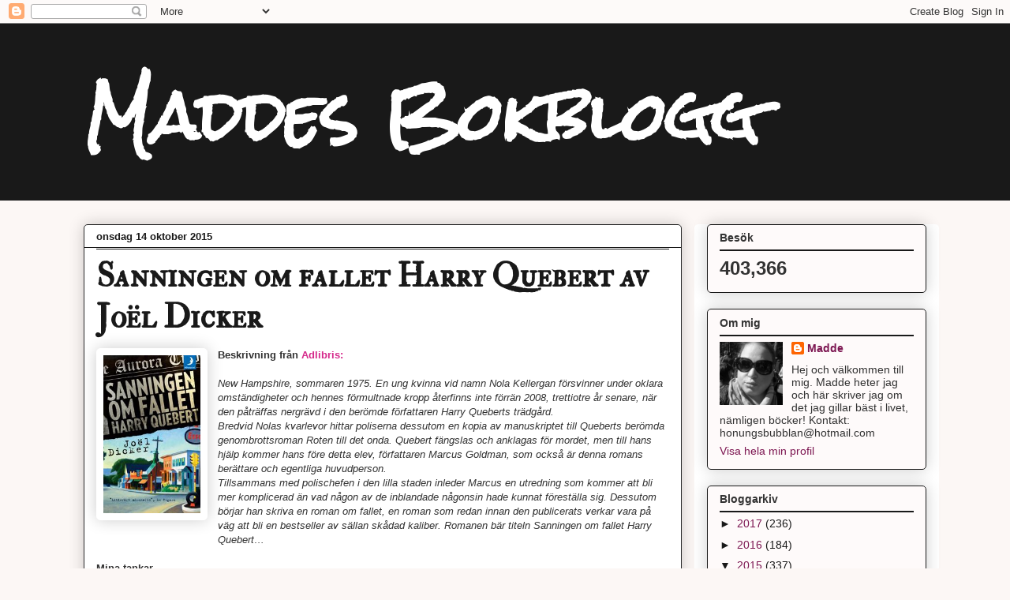

--- FILE ---
content_type: text/html; charset=UTF-8
request_url: https://bokgodis.blogspot.com/b/stats?style=BLACK_TRANSPARENT&timeRange=ALL_TIME&token=APq4FmAl0K_bO4O1L45-5mcqp2wk8Z_4s8u7dqo0EdJBnVvG8hBI54bRmlLNwSRmUqMiNVYcaWKvTF23xOT2PL9_g6aN-03uGw
body_size: -10
content:
{"total":403366,"sparklineOptions":{"backgroundColor":{"fillOpacity":0.1,"fill":"#000000"},"series":[{"areaOpacity":0.3,"color":"#202020"}]},"sparklineData":[[0,16],[1,19],[2,27],[3,75],[4,39],[5,36],[6,23],[7,19],[8,9],[9,8],[10,15],[11,5],[12,13],[13,17],[14,3],[15,46],[16,53],[17,59],[18,77],[19,69],[20,13],[21,90],[22,28],[23,9],[24,23],[25,37],[26,45],[27,99],[28,21],[29,80]],"nextTickMs":171428}